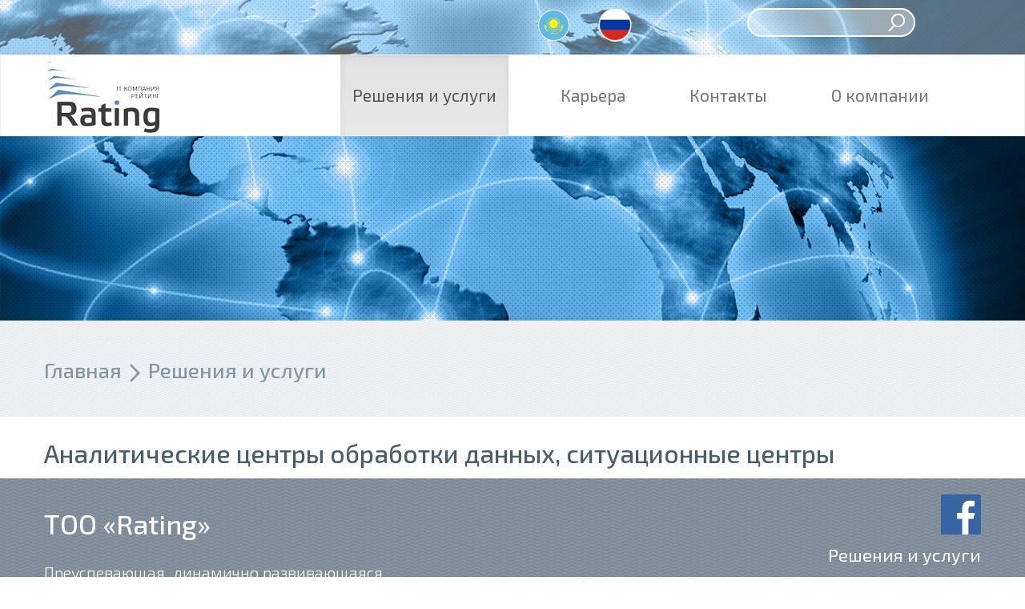

--- FILE ---
content_type: text/html; charset=UTF-8
request_url: https://rating.kz/ru/resheniya-i-uslugi/resheniya-dlya-gosudarstvennogo-sektora/analiticheskie-czentryi-obrabotki-dannyix,-situaczionnyie-czentryi.html
body_size: 2606
content:
<!DOCTYPE html>
<html lang="en">
  <head>
    <!--common page temlate-->
    <base href="https://rating.kz/ru/" />
    <meta http-equiv="Content-type" content="text/html; charset=utf-8" />
    <meta http-equiv="X-UA-Compatible" content="IE=Edge" />
    <meta name="viewport" content="width=device-width, initial-scale=1.0" />
    <title>Аналитические центры обработки данных, ситуационные центры | ИТ-Компания Рейтинг</title>


    <!-- Bootstrap core CSS -->
    <link href="/assets/theme-blue/css/bootstrap.min.css" rel="stylesheet" />
    <link href="/assets/theme-blue/css/bootstrap-theme.min.css" rel="stylesheet" />
    <link href="/assets/theme-blue/css/animation.css" rel="stylesheet" />
    <link href="/assets/theme-blue/css/styles.css" rel="stylesheet" />
    <link href="/assets/theme-blue/css/utilit.css" rel="stylesheet" />
    <link href="/assets/theme-blue/css/slick.css" rel="stylesheet" />
    <link href="/assets/theme-blue/css/slick-theme.css" rel="stylesheet" />
    <!--<link href='https://fonts.googleapis.com/css?family=Exo+2:400,300,700&subset=latin,cyrillic' rel='stylesheet' type='text/css'>-->
    <!-- HTML5 shim and Respond.js for IE8 support of HTML5 elements and media queries -->
    <!--[if lt IE 9]>
      <script src="https://oss.maxcdn.com/html5shiv/3.7.2/html5shiv.min.js"></script>
      <script src="https://oss.maxcdn.com/respond/1.4.2/respond.min.js"></script>
    <![endif]-->
    <script src="/assets/theme-dark/js/jquery-2.1.4.min.js"></script>
    <script src="/assets/theme-dark/js/jquery.carouFredSel.6.2.1/jquery.carouFredSel-6.2.1.js"></script>
    

    <script type="text/javascript">
        var DOMReady = function(a,b,c){b=document,c='addEventListener';b[c]?b[c]('DOMContentLoaded',a):window.attachEvent('onload',a)}
    </script>
  </head>
    <body>  
    
        <div class="header">
    <div class="head-white-bkg padding-top-10 padding-bottom-10">
        <div class="container">
            <div class="row">
                <div class="col-sm-6 col-md-3 col-md-offset-6">
                    <a class="lang-switcher la-kz" href="https://rating.kz/kz/resheniya-i-uslugi/resheniya-dlya-gosudarstvennogo-sektora/analiticheskie-czentryi-obrabotki-dannyix,-situaczionnyie-czentryi.html">
   <!-- Қаз-->
</a>
<a class="lang-switcher la-ru active" href="https://rating.kz/ru/resheniya-i-uslugi/resheniya-dlya-gosudarstvennogo-sektora/analiticheskie-czentryi-obrabotki-dannyix,-situaczionnyie-czentryi.html">
   <!-- Рус-->
</a>
                </div>
                <div class="col-sm-6 col-md-3">
                    <form class="quick-search" action="poisk.html" method="get">
    <input type="hidden" name="id" value="95" />
    <input type="text" name="search" id="search" value="" />
    <button type="submit" class="bnt-submit" title="sisea.search">
        <i class="icn search"></i>
    </button>
</form>
                </div>
            </div>
            <div class="clear-both"></div>
        </div>
    </div>
    
    <nav class="navbar navbar-default">
      <div class="container">
        <div class="navbar-header">
          <button type="button" class="navbar-toggle collapsed" data-toggle="collapse" data-target="#bs-example-navbar-collapse-1" aria-expanded="false">
            <span class="sr-only">Toggle navigation</span>
            <span class="icon-bar"></span>
            <span class="icon-bar"></span>
            <span class="icon-bar"></span>
          </button>
          <a class="navbar-brand" href="/ru/">
                <img alt="Brand" src="/assets/theme-blue/images/index/logo.jpg" />
          </a>
        </div>
        <!-- Collect the nav links, forms, and other content for toggling -->
        <div class="collapse navbar-collapse" id="bs-example-navbar-collapse-1">
          <ul class="nav navbar-nav navbar-right"><li class="first active"><a href="resheniya-i-uslugi/" >Решения и услуги</a></li><li><a href="karera/" >Карьера</a></li><li><a href="kontaktyi.html" >Контакты</a></li><li class="last"><a href="o-kompanii/" >О компании</a></li></ul>
        </div><!-- /.navbar-collapse -->
      </div><!-- /.container-fluid -->
    </nav>  
    <img class="index-header-hidden-image" src="/assets/theme-blue/images/index/header-main-image.jpg" />
</div>
            
            <div class="bread-crumbs">
	<div class="container">
		<h4><a href="/ru/">Главная</a><img src="/assets/theme-blue/images/transition/arrow-right.png"><a href="resheniya-i-uslugi/">Решения и услуги</a></h4>
	</div>
</div>
            
            <div class="container">
            	<h3 class="transition-title">Аналитические центры обработки данных, ситуационные центры</h3>
            </div>
            
            
            
        
        
        <div class="footer">
    <div class="container">
        
        <div class="row">
            <div class="col-md-5">
                <h3>ТОО «Rating»</h3>
                <p class="footer-text">
                    Преуспевающая, динамично развивающаяся компания,
                    основанная в 1994 году. Сегодня IT-компания Рейтинг
                    является лидером индустрии информационных технологий в Восточном
                    Казахстане.
                </p>
                <p class="padding-top-5">
    			    <div class="infrm-yandex-metrika">
    <!-- Yandex.Metrika informer -->
<a href="https://metrika.yandex.ru/stat/?id=31513483&amp;from=informer"
target="_blank" rel="nofollow"><img src="https://mc.yandex.ru/informer/31513483/3_0_FFFFFFFF_EFEFEFFF_0_pageviews"
style="width:88px; height:31px; border:0;" alt="Яндекс.Метрика" title="Яндекс.Метрика: данные за сегодня (просмотры, визиты и уникальные посетители)" onclick="try{Ya.Metrika.informer({i:this,id:31513483,lang:'ru'});return false}catch(e){}" /></a>
<!-- /Yandex.Metrika informer -->

<!-- Yandex.Metrika counter -->
<script type="text/javascript">
    (function (d, w, c) {
        (w[c] = w[c] || []).push(function() {
            try {
                w.yaCounter31513483 = new Ya.Metrika({
                    id:31513483,
                    clickmap:true,
                    trackLinks:true,
                    accurateTrackBounce:true
                });
            } catch(e) { }
        });

        var n = d.getElementsByTagName("script")[0],
            s = d.createElement("script"),
            f = function () { n.parentNode.insertBefore(s, n); };
        s.type = "text/javascript";
        s.async = true;
        s.src = "https://mc.yandex.ru/metrika/watch.js";

        if (w.opera == "[object Opera]") {
            d.addEventListener("DOMContentLoaded", f, false);
        } else { f(); }
    })(document, window, "yandex_metrika_callbacks");
</script>
<noscript><div><img src="https://mc.yandex.ru/watch/31513483" style="position:absolute; left:-9999px;" alt="" /></div></noscript>
<!-- /Yandex.Metrika counter -->
</div>
    			</p>
            </div>
            <div class="col-md-7 text-align-right">

                <div class="about-social-network">
                    <!--<img src="/assets/theme-blue/images/about/infa.png" />-->
                    <a href="https://www.facebook.com/toorating?ref=br_rs&pnref=about.overview" target="_blank">
                    <img src="/assets/theme-blue/images/index/facebook.png" />
                    </a>
                    <!-- <img src="/assets/theme-blue/images/about/tweet.png" /> -->
                    
                </div>
                <div class="clear-both"></div>
                <ul class="footer-list"><li class="first active"><a href="resheniya-i-uslugi/" >Решения и услуги</a></li><li><a href="karera/" >Карьера</a></li><li><a href="kontaktyi.html" >Контакты</a></li><li class="last"><a href="o-kompanii/" >О компании</a></li></ul>
            </div>
        </div>
        
        

    </div>
</div>

<script src="/assets/theme-blue/js/jquery-2.1.4.min.js" type="text/javascript" ></script>
<script src="/assets/theme-blue/js/bootstrap.min.js" type="text/javascript" ></script>
<script src="/assets/theme-blue/js/slick.min.js" type="text/javascript" ></script>
<script src="/assets/theme-blue/js/content.js" type="text/javascript" ></script>
<link rel="stylesheet" href="/assets/components/Bootstrap-Image-Gallery-3.1.1/css/blueimp-gallery.css" />
<script src="/assets/components/Bootstrap-Image-Gallery-3.1.1/js/jquery.blueimp-gallery.min.js"></script>
    </body>
</html>

--- FILE ---
content_type: text/css
request_url: https://rating.kz/assets/theme-blue/css/animation.css
body_size: 404
content:
@-webkit-keyframes circle-move {
  0%   { top: 108px;    left: 97px;   }
  8%   { top: 108px;    left: 294px;  }
  16%  { top: 108px;    left: 489px;  }
  24%  { top: 108px;    left: 696px;  }    
  32%  { top: 108px;    left: 897px;  }    
  40%  { top: 108px;    left: 1059px; }    
  48%  { top: 248px;    left: 1059px; }    
  56%  { top: 248px;    left: 5px;    }    
  64%  { top: 445px;    left: 5px;    }    
  72%  { top: 449px;    left: 139px;  }    
  80%  { top: 449px;    left: 366px;  }
  88%  { top: 449px;    left: 617px;  }
  100% { top: 449px;    left: 841px;  }  
}

@-moz-keyframes circle-move {
  0%   { top: 108px;    left: 97px;   }
  8%   { top: 108px;    left: 294px;  }
  16%  { top: 108px;    left: 489px;  }
  24%  { top: 108px;    left: 696px;  }    
  32%  { top: 108px;    left: 897px;  }    
  40%  { top: 108px;    left: 1059px; }    
  48%  { top: 248px;    left: 1059px; }    
  56%  { top: 248px;    left: 5px;    }    
  64%  { top: 445px;    left: 5px;    }    
  72%  { top: 449px;    left: 139px;  }    
  80%  { top: 449px;    left: 366px;  }
  88%  { top: 449px;    left: 617px;  }
  100% { top: 449px;    left: 841px;  }  
}

@-o-keyframes circle-move {
  0%   { top: 108px;    left: 97px;   }
  8%   { top: 108px;    left: 294px;  }
  16%  { top: 108px;    left: 489px;  }
  24%  { top: 108px;    left: 696px;  }    
  32%  { top: 108px;    left: 897px;  }    
  40%  { top: 108px;    left: 1059px; }    
  48%  { top: 248px;    left: 1059px; }    
  56%  { top: 248px;    left: 5px;    }    
  64%  { top: 445px;    left: 5px;    }    
  72%  { top: 449px;    left: 139px;  }    
  80%  { top: 449px;    left: 366px;  }
  88%  { top: 449px;    left: 617px;  }
  100% { top: 449px;    left: 841px;  }  
}
@keyframes circle-move {
  0%   { top: 108px;    left: 97px;   }
  8%   { top: 108px;    left: 294px;  }
  16%  { top: 108px;    left: 489px;  }
  24%  { top: 108px;    left: 696px;  }    
  32%  { top: 108px;    left: 897px;  }    
  40%  { top: 108px;    left: 1059px; }    
  48%  { top: 248px;    left: 1059px; }    
  56%  { top: 248px;    left: 5px;    }    
  64%  { top: 445px;    left: 5px;    }    
  72%  { top: 449px;    left: 139px;  }    
  80%  { top: 449px;    left: 366px;  }
  88%  { top: 449px;    left: 617px;  }
  100% { top: 449px;    left: 841px;  }  
}
    

/* Stedent animation */

@-webkit-keyframes student {
  0%   { opacity: 0;  }
  100% { opacity: 1;  }    
}

@-moz-keyframes student{
  0%   { opacity: 0;  }
  100% { opacity: 1;  }    
}

@-o-keyframes student {
  0%   { opacity: 0;  }
  100% { opacity: 1;  }    
}
@keyframes student {
  0%   { opacity: 0;  }
  100% { opacity: 1;  }    
}

/* Antenna animation */

@-webkit-keyframes antenna {
  0%,50%,100%    {
        -moz-transform: rotate(0deg);
    -ms-transform: rotate(0deg);
    -o-transform: rotate(0deg);
    -webkit-transform: rotate(0deg);
    transform: rotate(0deg); 
                                    }
    
   25% {
        -moz-transform: rotate(25deg);
    -ms-transform: rotate(25deg);
    -o-transform: rotate(25deg);
    -webkit-transform: rotate(25deg);
    transform: rotate(25deg); 
                                    }
   75%  {
    -moz-transform: rotate(-25deg);
    -ms-transform: rotate(-25deg);
    -o-transform: rotate(-25deg);
    -webkit-transform: rotate(-25deg);
    transform: rotate(-25deg); 
                                    }
}

@-moz-keyframes antenna {
  0%,50%,100%    {
        -moz-transform: rotate(0deg);
    -ms-transform: rotate(0deg);
    -o-transform: rotate(0deg);
    -webkit-transform: rotate(0deg);
    transform: rotate(0deg); 
                                    }
    
   25% {
        -moz-transform: rotate(25deg);
    -ms-transform: rotate(25deg);
    -o-transform: rotate(25deg);
    -webkit-transform: rotate(25deg);
    transform: rotate(25deg); 
                                    }
   75%  {
    -moz-transform: rotate(-25deg);
    -ms-transform: rotate(-25deg);
    -o-transform: rotate(-25deg);
    -webkit-transform: rotate(-25deg);
    transform: rotate(-25deg); 
                                    }
}

@-o-keyframes antenna {
  0%,50%,100%    {
        -moz-transform: rotate(0deg);
    -ms-transform: rotate(0deg);
    -o-transform: rotate(0deg);
    -webkit-transform: rotate(0deg);
    transform: rotate(0deg); 
                                    }
    
   25% {
        -moz-transform: rotate(25deg);
    -ms-transform: rotate(25deg);
    -o-transform: rotate(25deg);
    -webkit-transform: rotate(25deg);
    transform: rotate(25deg); 
                                    }
   75%  {
    -moz-transform: rotate(-25deg);
    -ms-transform: rotate(-25deg);
    -o-transform: rotate(-25deg);
    -webkit-transform: rotate(-25deg);
    transform: rotate(-25deg); 
                                    }
}
@keyframes antenna {
   0% {
        -moz-transform: rotate(25deg);
    -ms-transform: rotate(25deg);
    -o-transform: rotate(25deg);
    -webkit-transform: rotate(25deg);
    transform: rotate(25deg); 
                                    }
   100%  {
    -moz-transform: rotate(-25deg);
    -ms-transform: rotate(-25deg);
    -o-transform: rotate(-25deg);
    -webkit-transform: rotate(-25deg);
    transform: rotate(-25deg); 
                                    }
}

--- FILE ---
content_type: text/css
request_url: https://rating.kz/assets/theme-blue/css/styles.css
body_size: 6675
content:
@import url(https://fonts.googleapis.com/css?family=Exo+2:400,300,500,700&subset=latin,cyrillic);

@media (max-width: 479px) and (max-width: 991px) { 
    ul.nav.navbar-nav li{ margin-right:0px; } 
    .content-text{
     text-align:left;   
     margin-left:-10px;
     padding:0px;
    }
    
    .content-text a{
     float:right;
     
    }

    .services-other-services .container h4{
        margin-left:0px;
    }
    
    .transition-left img{
        padding-left:30px;
    }
    
    .content-wrapper .vacancies-center-text h2{
        font-size:28px;
    }
    
    .content-wrapper .vacancies-center-text h4{
        font-size:25px;
    }
    
    .content-wrapper .vacancies-sendresume-container p{
        text-align:left;
    }
    
    #vacancies-list a{
        font-size:25px;
        line-height:25px;
    }
    
    .contacts-address .contacts-marker{
        float: left;
        margin: 15px;
        height: 70px;
    }
    
    .container .row .contacts-address p{
        font-size:20px;      
    }
    
}
@media (min-width: 992px) and (max-width: 1199px) {
    p{ font-size: 18px; }
    ul.nav.navbar-nav li{ margin-right:10px; }
  }
@media (min-width: 1200px) { 
    ul.nav.navbar-nav li{ margin-right:50px; }
}

.container{
    overflow:hidden;
}

html, body{
    height: 100%;
    overflow-x: hidden;
    font-family: "Exo 2","Helvetica Neue",Helvetica,Arial,sans-serif;
}

strong{
    color: #333;
}

p{
    font-weight: 300;
}

.image img{
    width:100%;
}
.container a{
    color: inherit;
}
.container a:hover{
    text-decoration: none;
    opacity: 0.8;
}
.container a:focus{
    text-decoration: none;
    opacity: 0.8;
}

.body{
    font-family: 'Exo 2', sans-serif;
}

.header{
/*  background:url("../images/index/header-main-image.jpg") no-repeat;*/
    background: url(../images/index/header-image1.png) no-repeat;
    background-size: cover;
    max-height:400px;
    /*background-size: 100%; */
}
.content-text{
/*    width: 550px;*/
    padding: 35px;
}

.content-text h2{
    margin-top: 0px;
}

.content-text p{
    font-size: 26px;
    line-height: 28px;
}


.navbar-brand{
    margin-top: -30px;
}

.navbar{
    font-size: 21px;
}

ul.nav.navbar-nav li ul.dropdown-menu li{
    font-size: 21px;
    margin-right: 0px;
}


.index-content-container{
    background-image: url("../images/index/index-content-grey-bkg.jpg");
}
.index-header-hidden-image{
    visibility:hidden;
    width: 100%;
    margin-top: -120px;
}

.left-white-block-top{
    height: 50%;
    border-radius: 0px 0px 20px 0px;
    background-color: white;
}

.left-white-block-bottom{
    height: 50%;
    border-radius: 0px 20px 0px 0px;
    background-color: white;
}

.right-white-block-top{
    height: 50%;
    border-radius: 0px 0px 0px 20px;
    background-color: white;
}

.right-white-block-bottom{
    height: 50%;
    border-radius: 20px 0px 0px 0px;
    background-color: white;
}

.height-350{
    height: 350px;
}

.text-align-right{
    text-align: right;
}

.button{
    border: 1px solid #485e69;
    padding: 10px 30px 10px 30px ;
    border-radius: 30px;
    font-weight: medium;
    font-size: 26px;
    color: #485e69;
}

a.button{
    text-decoration: none;
}

.right{
    float: right;
}
.left{
    float: left;
}
.content-image-1{
    float: right;
    height: 400px;
    width: 670px;
    background: url(../images/index/index-content-image-2.jpg) right no-repeat;
    position: relative;
    z-index: 99;
}
.font-size-24{
    font-size: 24px;
    line-height: 30px;
}
.content-white-bkg{
    background-color: #fff;
    height: 100%;
}


.content-bkg-1{
    background: url(../images/about/about-company-age.png);
    padding-top: 20px;
    padding-bottom: 20px;
}

.content-bkg-2{
    background: url(images/transition/transition-finished-projects.png);
    padding-top: 20px;
    padding-bottom: 20px;
}

.lamp{
    position: absolute;
    
    top: 146px;
    left: 318px;
    
    height: 105px;
    width: 64px;
    background: url(../images/index/animation/lamp.png) no-repeat;
}

.lamp-line{
    position: absolute;
    
    top:121px;
    left: 294px;
    
    height: 81px;
    width: 110px;
    background: url(../images/index/animation/lamp-line.png);
    
    -webkit-animation: student 1s infinite alternate;
    animation:         student 1s infinite alternate; 
}

.antenna1{
    position: absolute;
    
    top: 110px;
    right: 176px;
    
    z-index: 100;
    
    height: 30px;
    width: 50px;
    background: url(../images/index/animation/antenna.png);
}
.antenna2{
    position: absolute;
    
    top:48px;
    right: 145px;
    
    height: 110px;
    width: 110px;
    background: url(../images/index/animation/antenna2.png);
    
    
}
.antenna1:hover ~ .antenna2{
    -webkit-animation: antenna 2s infinite;
    animation:         antenna 2s infinite; 
}

.antenna2:hover{
    -webkit-animation: antenna 2s infinite;
    animation:         antenna 2s infinite; 
}

.antenna-line{
    position: absolute;
    top: 127px;
    right: 226px;
    
    height: 16px;
    width: 80px;
    background: url(../images/index/animation/antenna-line.png);
    
    -webkit-animation: student 2s infinite alternate;
    animation:         student 2s infinite alternate; 
}
.server{
    position: absolute;
    right:61px;
    top:149px;
    
    height: 99px;
    width: 62px;
    background: url(../images/index/animation/server.png);
}

.server-point-1{
    opacity: 0;
    
    position: absolute;
    right: 67px;
    top:155px;
    
    
    height: 7px;
    width: 7px;
    background: url(../images/index/animation/server-point.png);
}

.server-point-2{
    opacity: 0;
    
    position: absolute;
    right: 67px;
    top:175px;
    
    
    height: 7px;
    width: 7px;
    background: url(../images/index/animation/server-point.png);
}

.server-point-3{
    opacity: 0;
    
    position: absolute;
    right: 67px;
    top:196px;
    
    
    height: 7px;
    width: 7px;
    background: url(../images/index/animation/server-point.png);
}

.server-point-4{
    opacity: 0;
    
    position: absolute;
    right: 67px;
    top:216px;
    
    height: 7px;
    width: 7px;
    background: url(../images/index/animation/server-point.png);
}

.server:hover ~ .server-point-1{ 
    -webkit-animation: student 0.5s 0.3s infinite;
    animation:         student 0.5s 0.3s infinite; 
}
.server:hover ~ .server-point-2{ 
    -webkit-animation: student 0.8s 0.3s infinite;
    animation:         student 0.8s 0.3s infinite; 
}
.server:hover ~ .server-point-3{ 
    -webkit-animation: student 1.1s 0.3s infinite;
    animation:         student 1.1s 0.3s infinite; 
}

.server:hover ~ .server-point-4{ 
    -webkit-animation: student 1.4s 0.3s infinite;
    animation:         student 1.4s 0.3s infinite; 
}

.server-line{
    position: absolute;
    top: 239px;
    right: 125px;
    
    height: 7px;
    width: 181px;
    background: url(../images/index/animation/server-line.png);
    
    -webkit-animation: student 2s 0.5s infinite alternate;
    animation:         student 2s 0.5s infinite alternate; 
}

.computer{
    position: absolute;
    bottom:63px;
    right: 119px;
    
    width: 138px;
    height: 77px;
    background: url(../images/index/animation/computer.png);
}

.computer-logo{
    position: absolute;
    opacity: 0;
    top:9px;
    right: 15px;
    width: 70px;
    height: 46px;
    background:url(../images/index/animation/logo.jpg);
}

.computer:hover .computer-logo{
    -webkit-animation: student 2s 1 forwards;
    animation:         student 2s 1 forwards; 
}

.computer-line{
    position: absolute;
    bottom: 70px;
    right: 260px;
    
    width: 56px;
    height: 78px;
    background: url(../images/index/animation/computer-line.png);
    
    -webkit-animation: student 2s 1s infinite alternate;
    animation:         student 2s 1s infinite alternate; 
}

.mobile{
    position: absolute;
    bottom:63px;
    left: 151px;
    
    height: 78px;
    width: 69px;
    
    background: url(../images/index/animation/mobile.png);
}

.mobile-logo{
    opacity: 0;
    
    position: absolute;
    top:20px;
    left:5px;
    
    width: 41px;
    height: 33px;
    background:url(../images/index/animation/logo1.jpg);

}

.mobile-logo1{
    opacity: 0;
    
    position: absolute;
    top:39px;
    right:3px;
    
    width: 16px;
    height: 33px;
    background:url(../images/index/animation/logo1.jpg);

}

.mobile:hover .mobile-logo{
    -webkit-animation: student 2s 1 forwards;
    animation:         student 2s 1 forwards; 
}


.mobile-line{
    position: absolute;
    bottom: 84px;
    left: 222px;
    
    width: 127px;
    height: 66px;
    background: url(../images/index/animation/mobile-line.png);
    
    -webkit-animation: student 2s 1.5s infinite alternate;
    animation:         student 2s 1.5s infinite alternate; 
}


.camera{
    position: absolute;
    left: 93px;
    top:135px;
    
    width: 93px;
    height: 73px;
    background: url(../images/index/animation/camera1.png);
}

.camera-1{
    position: absolute;
    left: 0px;
    top:0px;
    
    width: 93px;
    height: 73px;
    background: url(../images/index/animation/camera2.png);
}

.camera:hover .camera-1{
    -webkit-animation: antenna 2s infinite;
    animation:         antenna 2s infinite;
}

.camera-line{
    position: absolute;
    bottom: 164px;
    left: 99px;
    
    width: 236px;
    height: 31px;
    background: url(../images/index/animation/camera-line.png);
    
    -webkit-animation: student 2s 2s infinite alternate;
    animation:         student 2s 2s infinite alternate; 
}

.montage{
    position: absolute;
    top: 50px;
    left: 177px;
    
    height: 72px;
    width: 74px;
    background: url(../images/index/animation/montage1.png);
}

.montage-1{
    position: absolute;
    top: 50px;
    left: 177px;
    
    height: 72px;
    width: 74px;
    background: url(../images/index/animation/montage2.png);
}

.montage:hover{
    -webkit-animation: antenna 2s infinite;
    animation:         antenna 2s infinite;
}
.montage-1:hover ~ .montage{
    -webkit-animation: antenna 2s infinite;
    animation:         antenna 2s infinite;
}

.montage-line{
    position: absolute;
    top: 113px;
    left: 250px;
    
    width: 91px;
    height: 32px;
    background: url(../images/index/animation/montage-line.png);
    
    -webkit-animation: student 2s 2.5s infinite alternate;
    animation:         student 2s 2.5s infinite alternate; 
}


.content-image-3{
     -webkit-transition: all 2s ease-in-out;
    height: 400px;
    width: 100%;
    background: url(../images/index/index-image-3.jpg) right no-repeat;
}

.content-image-3:hover {
        background: url(../images/index/index-image-31.jpg) right no-repeat;
}

.content-image-3 img{
    display: none;
}

.content-image-2{
    height: 400px;
    width: 100%;
    background: url(../images/index/index-image-2.jpg) left no-repeat;
    position: relative;
}

.student{
    
    position: absolute;
    top:132px;
    left: 67px;
    
    width: 113px;
    height: 132px;
    background: url(../images/index/animation/student.png);
    
    z-index: 100;

}

.student-arrow{

    position: absolute;
    top: 190px;
    left: 170px;
    
    width: 106px;
    height: 19px;
    background: url(../images/index/animation/student-arrow.png);
    
}

.student-worker{

    position: absolute;
    top:130px;
    left: 274px;
    
    width: 129px;
    height: 155px;
    
    background: url(../images/index/animation/worker.png);
    
}

.worker-arrow{

    position: absolute;
    top: 190px;
    left: 396px;
    
    width: 92px;
    height: 19px;
    background: url(../images/index/animation/worker-arrow.png);

}

.worker-certificate{
    
    position: absolute;
    top:146px;
    left:496px;
    
    height: 114px;
    width: 85px;
    background: url(../images/index/animation/certificate.png);
}

.content-image-2:hover .student{
    opacity: 0;
    -webkit-animation: student 2s 1 forwards;
   animation:         student 2s 1 forwards; 
}
.content-image-2:hover .student-arrow{
    opacity: 0;
    -webkit-animation: student 2s 0.5s 1 forwards;
    animation:         student 2s 0.5s 1 forwards; 
}
.content-image-2:hover .student-worker{
    opacity: 0;
    -webkit-animation: student 2s 1s 1 forwards;
    animation:         student 2s 1s 1 forwards; 
}
.content-image-2:hover .worker-arrow{
    opacity: 0;
    -webkit-animation: student 2s 1.5s 1 forwards;
    animation:         student 2s 1.5s 1 forwards; 
}
.content-image-2:hover .worker-certificate{
    opacity: 0;
    -webkit-animation: student 2s 2s 1 forwards;
    animation:         student 2s 2s 1 forwards; 
}

.left-white-bkg{
    width: 50%;
    background-color: white;
    float: left;
}

.right-grey-bkg{
    width: 50%;
    float: left;
}
.text-50{
    width: 50%;
}

.clear-both{
    clear: both;
}

.index-contacts-container{
    background-image: url("../images/index/index-content-grey-1-bkg.jpg");
}

.index-contacts-container p{
    font-size: 27px;
    margin-top: 20px;
    line-height: 34px;
    margin-bottom: 55px;
}

.index-blue-btn-pencil{
    margin-top: -5px;
    margin-right: 9px;
}

.center{
    text-align: center;
    padding-left:10px;
    padding-right:10px;
}

.footer{
    padding: 10px;
    background-image: url("../images/index/index-content-grey-2-bkg.jpg");
    color: white;
    padding-bottom:0px;
}

ul.footer-list{
    list-style-type: none;
    font-size: 22px;
}

ul.footer-list li{
    padding-bottom: 4px;
}

.footer-text{
    margin-right: 20px;
    margin-top: 30px;
    font-size: 20px;
    line-height: 25px;
}
.index-blue-text{
    color: #2394d0;
    font-size: 28px;
}

.index-blue-button-1{
    background-color: #2394d0;
    padding: 18px;
    margin: 30px;
    color: white;
    font-size: 28px;
    line-height: 25px;
    border-radius: 30px;
    width: 310px;
    margin-left: auto;
    margin-right: auto;
}

a.index-blue-button{
    background-color: #2394d0;
    padding: 15px;
    margin: 30px;
    color: white;
    font-size: 28px;
    line-height: 25px;
    border-radius: 30px;
    width: 310px;
    margin-left: auto;
    margin-right: auto;
    display: block;
}

.index-blue-button{
    background-color: #2394d0;
    padding: 15px;
    margin: 30px;
    color: white;
    font-size: 28px;
    line-height: 25px;
    border-radius: 30px;
    width: 310px;
    margin-left: auto;
    margin-right: auto;
    display: block;
}




/*vacancies*/

.vacancies-header-text{
    text-align: center;
    background: url("../images/vacancies/vacancies-1-bkg.jpg");
    padding: 35px;
    color: #485e69;
    text-shadow: 0px 0px 0.5px rgba(255, 255, 255, 1);
}

.vacancies-header-text h2{
    margin: 0px;
}   



.vacancies-center-text h4{
    font-weight: 300;
    font-size: 27px;
    line-height: 30px;
    margin-top: 33px;
}

.vacancies-center-text h2{
    margin-top: 38px;
    font-size: 40px;
}

.vacancies-menu-item{
    background: url("../images/vacancies/vacancies-menu-list-bkg.jpg");
    color: #485e69;
    text-shadow: 0px 0px 2px rgba(255, 255, 255, 1);
    padding-top: 15px;
    padding-left: 30px;
    padding-bottom: 20px;
    margin: 4px;
    font-size: 32px;
}

.vacancies-menu-item.active{
    background: url("../images/vacancies/vacancies-menu-active-bkg.jpg");
}

ul#vacancies-list{
    list-style-type: none;
    margin: 0px;
    padding: 0px;
}

ul#vacancies-list li{
    background: url("../images/vacancies/vacancies-menu-list-bkg.jpg");
    color: #485e69;
    text-shadow: 0px 0px 2px rgba(255, 255, 255, 1);
    padding-top: 15px;
    padding-left: 30px;
    padding-bottom: 20px;
    margin: 4px;
    font-size: 32px;
}

ul#vacancies-list li.active{
    background: url("../images/vacancies/vacancies-menu-active-bkg.jpg");
    color:#000;
}


.vacancies-blue-point{
    float: left;
    display: block;
    margin-top: -3px;
    margin-right: 10px;
    margin-bottom: 20px;
}

.vacancies-munu-content{
    background: url("../images/vacancies/vacancies-menu-content-bkg.jpg");
    margin:4px;
    margin-left: 1px;
    padding: 10px;
    padding-left: 30px;
}

.vacancies-munu-content h4{
    color: black;
}
.vacancies-munu-content ul{
    color: black;
    margin: 0px;
    padding: 0px;
    padding-left: 25px;
    font-weight: 300;
    font-size: 21px;
    line-height: 26px;
}

.vacancies-munu-content ul li{
    margin-bottom: 20px;
}

.vacancies-munu-content ul li {
  list-style: none;
}
.vacancies-munu-content ul li:before {
  /* For a round bullet */
  content: '\2022';
  /* For a square bullet */
  /*content:'\25A0';*/
  display: block;
  position: relative;
  max-width: 0;
  max-height: 0;
  left: -25px;
  top: -4px;
  color: #75aecd;
  font-size: 35px;
}


#vacancies-info {
    background: url("../images/vacancies/vacancies-menu-content-bkg.jpg");
    margin-top:4px;
   
    padding: 10px;
    padding-left: 30px;
}

#vacancies-info h3{
    color: black;
    font-size: 25px;
    color: black;
}

#vacancies-info p{
    font-weight: 300;
    font-size: 21px;
    line-height: 26px;
    color: black;
    margin-left: 25px;
}

#vacancies-info p:before {
  /* For a round bullet */
  content: '\2022';
  /* For a square bullet */
  /*content:'\25A0';*/
  display: block;
  position: relative;
  max-width: 0;
  max-height: 0;
  left: -25px;
  top: -4px;
  color: #75aecd;
  font-size: 35px;
}

#vacancies-info ul{
    color: black;
    margin: 0px;
    padding: 0px;
    padding-left: 25px;
    font-weight: 300;
    font-size: 21px;
    line-height: 26px;
}

#vacancies-info ul li{
    margin-bottom: 20px;
}

#vacancies-info ul li {
  list-style: none;
}
#vacancies-info ul li:before {
  /* For a round bullet */
  content: '\2022';
  /* For a square bullet */
  /*content:'\25A0';*/
  display: block;
  position: relative;
  max-width: 0;
  max-height: 0;
  left: -25px;
  top: -4px;
  color: #75aecd;
  font-size: 35px;
}

.vacancies-sendresume-container{
    background: url("../images/vacancies/vacancies-send-resume-bkg.jpg");
    font-size: 22px;
}

.vacancies-sendresume-container p{
    text-align: justify;
    color: black;
    font-weight: normal;
    font-size: 25px;
}

.blue-text{
    color: #2394d0;
    font-weight: 700;
}

.text-align-center{
    text-align: center;
}

button.contacts-blue-button{
    background-color: #2394d0;
    padding: 8px 10px 12px 10px;
    margin-top: 20px;
    color: white;
    border:none;
    width: 100%;
    border-radius: 30px;    
}

.contacts-send-message input{
    border:1px solid #2394d0;
    color: #2394d0;
}


.contacts-send-message textarea{
    border:1px solid #2394d0;
    color: #2394d0;
}
.contacts-fi-error{
    position: absolute;
    color: red;
    top:5px;
    right: 6px;
    font-size: 14px;
}

.solutions-fi-error{
    position: absolute;
    color: red;
    top:20px;
    right: 40px;
    font-size: 14px;
}

.contacts-send-message textarea::-webkit-input-placeholder {color:#2394d0;}
.contacts-send-message textarea::-moz-placeholder          {color:#2394d0;}/* Firefox 19+ */
.contacts-send-message textarea:-moz-placeholder           {color:#2394d0;}/* Firefox 18- */
.contacts-send-message textarea:-ms-input-placeholder      {color:#2394d0;}

.contacts-send-message input::-webkit-input-placeholder {color:#2394d0;}
.contacts-send-message input::-moz-placeholder          {color:#2394d0;}/* Firefox 19+ */
.contacts-send-message input:-moz-placeholder           {color:#2394d0;}/* Firefox 18- */
.contacts-send-message input:-ms-input-placeholder      {color:#2394d0;}

.contacts-map img{
    width: 100%;
}
.contacts-form{
    background: url(../images/services/form-bkg.png);
    padding-bottom: 38px;
/*    background-repeat: no-repeat;*/
/*    background-size: 100% auto;*/
/*    height: 461px;*/
}

.contacts-marker{
    float: left;
    margin: 15px;
    height:70px;
}
.contacts-address p{
    color: black;
    font-size: 25px;
}

.about-infografic{
/*margin-bottom: 50px;*/
}
.about-infografic img{
    width: 100%;
}

.about-our-company-age{
/*    background: url(../images/about/our-company-age.png);*/
    background: url(../images/about/about-company-age.png);
    margin-top:80px;
    padding-bottom: 60px;
}

.about-our-company-age h2{
    font-size:40px;
    margin-top: 35px;
}

.about-our-company-age h4{
    margin-top: -10px;
    line-height: 29px;
    font-size: 26px;
    font-weight: 500;
}

.about-our-company-age h4 b{
    font-size: 40px;
    font-weight: 500;
}

.about-company-age-image-1{
    margin-top: 125px;
    margin-bottom: 40px;
}

.about-company-age-image-2{
    margin-top: 60px;
    margin-bottom: 43px;
}

.about-company-age-image-3{
    margin-top: 122px;
    margin-bottom: 37px;
}

.about-our-company-age p{
    font-size: 21px;
    line-height: 25px;
    margin-top: -3px;
    padding-left: 45px;
    padding-right: 45px;
}

.about-activities{
    padding-top: 7px;
    padding-bottom: 50px;
}
.about-activities h2{
font-size: 40px;
}

.about-activities-arrow{
    margin-top: -32px;
    
}

.about-activities .main-image{
    width:100%;
}

.about-our-clients{
    background: url(../images/about/about-company-age.png);
    padding-bottom: 63px;
}

.about-our-clients h2{
    font-size: 40px;
    margin-top: 33px;
}

.about-our-clients h4{
    margin-top: 40px;
    font-size: 28px;
}

.about-our-partners h2{
    font-size: 40px;
}


.about-our-partners h4{
    font-size: 28px;
}

.about-out-partners-images{
    margin-top: 75px;
}

.about-out-partners-images-img2{
    margin-left: 20px;
}

.about-out-partners-images-img3{
    margin-left: 20px;
}


.about-out-partners-images-img4{
    margin-left: 20px;
}

.about-out-partners-images-img5{
    width: 350px;
}

.about-out-partners-images-img6{
    margin-left: 30px;
}

.about-out-partners-images-img7{
    width:300px;
    margin-left: 30px;
}

.about-out-partners-images-img9{
    margin-left: 57px;
}

.about-out-partners-images-img10{
    margin-left: 64px;
}

.about-out-partners-images-img11{
    margin-left: 59px;
}
.about-out-partners-images-img12{
    margin-top:20px;
    width:150px;
    padding-right:10px;
}
.about-out-partners-images-img12 img{
    width: 100%;
}
.about-blue-button{
    margin: auto;
    background-color: #2394d0;
    padding: 8px 20px 12px 20px;
    margin-top: 20px;
    color: white;
    width: 420px;
    font-size: 27px;
    border-radius: 30px;    
}
a.about-blue-button{
    margin: auto;
    background-color: #2394d0;
    padding: 8px 20px 12px 20px;
    margin-top: 20px;
    color: white;
    width: 420px;
    font-size: 27px;
    border-radius: 30px;    
}
.about-social-network{
    margin-top: 10px;
    margin-bottom: 10px;
    float: right;
}

.about-social-network img{
    margin-left: 30px;
}

.bread-crumbs{
    height: 120px;
    background: url(../images/transition/bread-crumbs-bkg.png);
}

.bread-crumbs h4{
    margin: 0px;
    color: #8496a0;
    font-size: 26px;
    padding-top: 48px;
}

.bread-crumbs img{
    margin-left: 10px;
    margin-right: 10px;
}

.transition-title{
    font-size: 32px;
}

ul.transition-list{
    color: black;
    margin: 0px;
    padding: 0px;
    padding-left: 25px;
    font-weight: 300;
    font-size:19px;
    line-height: 26px;
}

ul.transition-list li{
    margin-bottom: 20px;
}

ul.transition-list li {
    list-style: none;
    font-family: 'Exo 2', sans-serif;
}

ul.transition-list li:before {
  content: '\2022';
  display: block;
  position: relative;
  max-width: 0;
  max-height: 0;
  left: -25px;
  top: -4px;
  color: #75aecd;
  font-size: 35px;
}

.transition-left{
    width:100%;
    background: url(../images/transition/transition-left-bkg.png);
    padding-top: 15px;
    padding-bottom: 15px;
    position: relative;
    z-index: 100;
}
.transition-left img{
    float: left;
}

.transition-left span{
    float: left;
    font-size: 24px;
    margin-left: 24px;
    margin-top: 8px;
}

.transition-right{
    width:100%;
    background: url(../images/transition/transition-right-bkg.png);
    padding-top: 15px;
    padding-bottom: 15px;
    position: relative;
    z-index: 102;
}

.transition-right img{
    float: left;
    margin-left: 30px;
}

.transition-right span{
    float: left;
    font-size: 24px;
    margin-left: 24px;
    margin-top: 8px;
}

.transiton-left-absolute-bkg{
    background: url(../images/transition/transition-left-bkg.png);
    height: 86px;
    width: 100%;
    position: absolute;
    z-index: 99;
    margin-top: -85px;
    left: 0;
}

.transiton-right-absolute-bkg{
    background: url(../images/transition/transition-right-bkg.png);
    height: 86px;
    width: 100%;
    position: absolute;
    z-index: 101;
    margin-top: -85px;
    right: 0;
}
.transition-right-text-arrow{
    position: relative;
    z-index: 110;
}



.transiion-left-text{
    padding-top:10px;
}

.transiion-left-text p{
    font-size:19px;
    line-height: 23px;
    text-align: left;
    color: #000000;
    margin-right: 60px;
    margin-bottom: 20px;
}

.transiion-left-text h5{
    color:#000000;
}

.transiion-left-text ul{

    color: black;
    margin: 0px;
    padding: 0px;
    padding-left: 25px;
    font-weight: 300;
    font-size:19px;
    line-height: 26px;
}

.transiion-left-text ul li {
    list-style: none;
    font-family: 'Exo 2', sans-serif;
    margin-bottom: 20px;
    margin-right: 60px;
}

.transiion-left-text ul li:before {
  content: '\2022';
  display: block;
  position: relative;
  max-width: 0;
  max-height: 0;
  left: -25px;
  top: -4px;
  color: #75aecd;
  font-size: 35px;
}

.transiion-left-text h3{
    color: black;
    font-size: 25px;
}

.transiion-right-text {
    padding-top:10px;
    position: relative;
    z-index: 101;
}


.transiion-right-text ul{

    color: black;
    margin: 0px;
    padding: 0px;
    padding-left: 25px;
    font-weight: 300;
    font-size:19px;
    line-height: 26px;
    margin-left: 35px;
}

.transiion-right-text ul li {
    list-style: none;
    font-family: 'Exo 2', sans-serif;
    margin-bottom: 20px;
    margin-right: 60px;
}

.transiion-right-text ul li:before {
  content: '\2022';
  display: block;
  position: relative;
  max-width: 0;
  max-height: 0;
  left: -25px;
  top: -4px;
  color: #75aecd;
  font-size: 35px;
}

.transiion-right-bkg{
    position: absolute;
    top:200px;
    z-index: 100;
    width: 100%;
    height: 1132px;
    margin-top: -1130px;
    background: url(images/transition/transition-right-text.png);
}

.transiion-right-text p{
    margin-left: 35px;
    font-size:19px;
    line-height: 23px;
    text-align: left;
    color: #000000;
    margin-right: 30px;
    margin-bottom: 20px;
}

.transiion-right-text h3{
    margin-left: 35px;
    color: #000000;
    font-size: 25px;
}


.transition-finished-projects{
    background: url(images/transition/transition-finished-projects.png);
    padding-bottom: 50px;
    position: relative;
    z-index: 101;
}

.transition-finished-projects h4{
    margin-top: 38px;
    margin-left: 36px;
    color: #333;
}

.transition-finished-projects h3{
    margin-top: 38px;
    margin-left: 36px;
    color: #333;
    font-size: 25px;
}

.transition-finished-projects p{
    margin-left: 28px;
    margin-top: 19px;
    font-size: 19px;
    line-height: 25px;
    color: black;
}

/*.transition-finished-projects ul{
    list-style-type: none;
    margin: 0px;
    margin-top: 20px;
    margin-left: 35px;
    padding: 0px;
    font-weight: 300;
    color:black;
    font-size: 19px;
    line-height: 23px;
}
*/

.transition-finished-projects ul{

    color: black;
    margin: 0px;
    padding: 0px;
    padding-left: 25px;
    font-weight: 300;
    font-size:19px;
    line-height: 26px;
    margin-left: 35px;
}

.transition-finished-projects ul li {
    list-style: none;
    font-family: 'Exo 2', sans-serif;
    margin-bottom: 20px;
    margin-right: 60px;
}

.transition-finished-projects ul li:before {
  content: '\2022';
  display: block;
  position: relative;
  max-width: 0;
  max-height: 0;
  left: -25px;
  top: -4px;
  color: #75aecd;
  font-size: 35px;
}


.slider{
    margin-top: 30px;
}
.slider img{
    height: 264px;
}


.services-left{
    width:100%;
    background: url(../images/services/servise-left-header-bkg.png);
    padding-top: 27px;
    padding-bottom: 35px;
    position: relative;
    z-index: 100;
}
.services-left img{
    float: left;
    margin-left: 32px;
    margin-top: 8px;
}

.services-left span{
    float: left;
    font-size: 32px;
    line-height: 38px;
    margin-left: 35px;
    margin-top: 12px;
    width: 250px;
}

.services-left button{
    background:none;
}

.services-left{
    width:100%;
}

.services-left-absolute-bkg{
    background: url(../images/services/servise-left-header-bkg.png);

    height: 165px;
    width: 100%;
    position: absolute;
    z-index: 99;
    margin-top: -165px;
    right: 0;
}


.services-header-text{
    text-align: center;
    background:url(../images/services/services-header-text-bkg.png);
    padding: 35px;
    padding-bottom: 43px;
    color: #485e69;
    text-shadow: 0px 0px 0.5px rgba(255, 255, 255, 1);
}

.services-header-text h2{
    margin: 0px;
}

.services-right{
    width:100%;
    background:url(../images/services/services-herader-right-bkg.png);
    padding-top: 15px;
    padding-bottom: 15px;
    position: relative;
    z-index: 100;
}

.services-right img{
    float: left;
    margin-top: 6px;
    margin-left: 50px;
}

.services-right span{
    float: left;
    font-size: 32px;
    line-height: 38px;
    margin-left: 40px;
    margin-top: 10px;
    width: 300px;
}
.services-right button{
    background:none;
}
.services-right{
    width:100%;
}

.services-right-absolute-bkg{
    background:url(../images/services/services-herader-right-bkg.png);
    height: 165px;
    width: 100%;
    position: absolute;
    z-index: 99;
    margin-top: -165px;
    right: 0;
}

.services-left-text ul{
    padding: 0px;

    margin-top: 46px;
    margin-left: 40px;
    margin-bottom: 40px;
    margin-right: 40px;

    list-style:url(../images/services/list-style-point.png);

    color: #333;
    font-size: 23px;
    line-height: 26px;

    font-weight: 400;
}

.services-left-text ul li{
    padding-left: 13px;
    padding-bottom: 14px;
    padding-top: 11px;
}
.services-left-text img{
}

.services-right-text ul{
    padding: 0px;
    
    margin-top: 36px;
    margin-left:60px;
    margin-right: 50px;
    margin-bottom: 40px;

    list-style:url(../images/services/list-style-point.png);

    color: #333;
    font-size: 23px;
    line-height: 26px;
    font-weight: 400;
    
    position: relative;
    z-index: 100;
}

.services-right-text ul li{
    padding-left: 13px;
    padding-bottom: 14px;
    padding-top: 11px;
}

.services-other-services{
    padding-top: 35px;
    padding-bottom:  80px;
        
    background: url(../images/services/other-services-bkg.png);
}

.services-other-services .container h4{
    font-size: 26px;
    color: #2394d0;
    margin-bottom: 40px;
    margin-left: 20px;
    font-weight: 500;
}

.services-other-services .container p{
    color: #485e69;
    font-size: 27px;
    margin-left: 20px;
    line-height: 33px;
}

.services-email-input{
    border: 2px solid #218dc6;
    border-radius: 30px;
    background: none;
    color: #2394d0;
    margin-top: 45px;
    margin-left: 63px;
    width: 288px;
    
    padding-top: 10px;
    padding-bottom: 12px;
    padding-left: 75px;
    
    font-size: 26.67px;
    line-height: 28px;
}

.services-email-input-mobile{
    border: 2px solid #218dc6;
    border-radius: 30px;
    background: none;
    color: #2394d0;
    /* margin-top: 45px; */
    margin-left: 15px;
    width: 288px;
    
    padding-top: 10px;
    padding-bottom: 12px;
    padding-left: 75px;
    
    font-size: 26.67px;
    line-height: 28px;
}

.services-email-input::-webkit-input-placeholder {color:#2394d0;}
.services-email-input::-moz-placeholder          {color:#2394d0;}/* Firefox 19+ */
.services-email-input:-moz-placeholder           {color:#2394d0;}/* Firefox 18- */
.services-email-input:-ms-input-placeholder      {color:#2394d0;}


.services-email-input-mobile::-webkit-input-placeholder {color:#2394d0;}
.services-email-input-mobile::-moz-placeholder          {color:#2394d0;}/* Firefox 19+ */
.services-email-input-mobile:-moz-placeholder           {color:#2394d0;}/* Firefox 18- */
.services-email-input-mobile:-ms-input-placeholder      {color:#2394d0;}

.services-blue-button{
    background-color: #2394d0;
    color:white;
    border-radius: 30px;
    width: 290px;
    
    margin-top: 45px;
    margin-left: 30px;
    padding-top: 10px;
    padding-bottom: 12px;
    padding-left: 50px;
    font-size: 22px;
    line-height: 19px;
    font-weight: 500;
}

button.services-blue-button{
    border: none;
    display: block;
    background-color: #2394d0;
    color:white;
    border-radius: 30px;
    width: 290px;
    
    margin-top: 45px;
    margin-left: 30px;
    padding-top: 10px;
    padding-bottom: 12px;
    padding-left: 20px;
    font-size: 22px;
    line-height: 19px;
    font-weight: 500;
}

button.services-blue-button-mobile{
    border: none;
    display: block;
    background-color: #2394d0;
    color:white;
    border-radius: 30px;
    width: 290px;
    
    margin-top: 20px;
    margin-left: 15px;
    padding-top: 10px;
    padding-bottom: 12px;
    padding-left: 20px;
    font-size: 22px;
    line-height: 19px;
    font-weight: 500;
}


.services-blue-button-call{
    background-color: #2394d0;
    color:white;
    border-radius: 30px;
    width: 290px;
    
    margin-top: -16px;
    margin-left: 64px;
    
    padding: 13px;
    padding-left: 37px;
    
    font-size: 26.67px;
    font-weight: 500;
    
    line-height: 25px;
}
.services-blue-button-call:hover{
    cursor:pointer;
}

.services-blue-button-call-mobile{
    background-color: #2394d0;
    color:white;
    border-radius: 30px;
    width: 290px;
    
    /* margin-top: -16px; */
    margin-left: 15px;
    
    padding: 13px;
    padding-left: 37px;
    
    font-size: 26.67px;
    font-weight: 500;
    
    line-height: 25px;
}

.services-blue-button-pencil{
    border: 2px solid #218dc6;
    border-radius: 30px;
    background: none;
    color: #2394d0;
    
    padding: 10px;
    padding-left: 25px;
    
    font-size:24px;
    line-height: 29px;
    
    margin-left: 27px;
    margin-top: -20px;
    
    width: 290px;
}

.services-blue-button-pencil:hover{
    cursor:pointer;
}

.services-blue-button-pencil-mobile{
    border: 2px solid #218dc6;
    border-radius: 30px;
    background: none;
    color: #2394d0;
    
    padding: 10px;
    padding-left: 25px;
    
    font-size:24px;
    line-height: 29px;
    
    margin-left: 15px;
    /* margin-top: -20px; */
    
    width: 290px;
}

.services-right-text-absolute-bkg{
    background: url(../images/services/right-text-absolute-bkg.png);
    width: 100%;
    height: 1298px;
    margin-top: -1296px;
    position: absolute;
    z-index: 98;
}

.right-text-arrow{
    position: relative;
    z-index: 100;
}

/* Animation */
.about-infografic-animation{
    margin-top: 50px;
    width: 1091px;
    height: 470px;
    position: relative;
}
.main-lines{
    margin-top: 115px;
    width: 1091px;
    height: 355px;
    background: url(../images/about/animation/main.png) no-repeat;
}
.item-circle{
    position: absolute;
    top: 449px;
    left: 139px;
    
    width: 28px;
    height: 28px;
    background:url(../images/about/animation/circle.png);
    
    -webkit-animation: circle-move 10s ease-out  infinite ;
    -moz-animation:    circle-move 10s ease-out  infinite ;
    -o-animation:      circle-move 10s ease-out  infinite ; 
    animation:         circle-move 10s ease-out  infinite ;
    
    -webkit-animation-fill-mode: none;
    animation-fill-mode: none;
}
.item-1{
    -webkit-transition: all 0.3s ease-in-out;
    
    position: absolute;
    top:8px;
    left:22px;
    width: 178px;
    height: 182px;
    background: url(../images/about/animation/item-1.png);
}

.item-1-circle{
    -webkit-transition: all 0.3s ease-in-out;

    
    display: none;
    
    position: absolute;
    bottom:54px;
    left: 75px;
    
    width: 28px;
    height: 28px;
    background:url(../images/about/animation/circle.png);
    
}

.item-1:hover{
    opacity: 0.7;

}
.item-2:hover{
    opacity: 0.7;

}
.item-3:hover{
    opacity: 0.7;

}

.item-4:hover{
    opacity: 0.7;

}
.item-5:hover{
    opacity: 0.7;

}
.item-6:hover{
    opacity: 0.7;

}
.item-7:hover{
    opacity: 0.7;

}
.item-8:hover{
    opacity: 0.7;

}
.item-9:hover{
    opacity: 0.7;

}



.item-2{
    position: absolute;
    top:8px;
    left:255px;
    width: 107px;
    height: 182px;
    background: url(../images/about/animation/item-2.png);
        
    -webkit-transition: all 0.2s ease-in-out;

}

.item-2:hover{
    cursor: pointer;
    opacity: 0.7;
}

.item-3{
    position: absolute;
    top:8px;
    left:430px;
    
    width: 155px;
    height: 182px;
    
    background: url(../images/about/animation/item-3.png)
        ;
    
    -webkit-transition: all 0.2s ease-in-out;
}

.item-4{
    position: absolute;
    top:8px;
    right:329px;
    
    width: 109px;
    height: 187px;
    background: url(../images/about/animation/item-4.png);
    
    -webkit-transition: all 0.2s ease-in-out;

}

.item-5{
    position: absolute;
    top:8px;
    right:98px;
    
    height: 186px;
    width: 176px;
    background: url(../images/about/animation/item-5.png);
    
    -webkit-transition: all 0.2s ease-in-out;
}

.item-6{
    position: absolute;
    bottom:45px;
    left:114px;
    
    height: 133px;
    width: 79px;
    
    background: url(../images/about/animation/item-6.png);
    
    -webkit-transition: all 0.2s ease-in-out;
}

.item-7{
    position: absolute;
    bottom:31px;
    left:305px;
    
    height: 146px;
    width: 145px;
    
    background: url(../images/about/animation/item-7.png);
    
    -webkit-transition: all 0.2s ease-in-out;
    
}

.item-8{
    position: absolute;
    bottom:31px;
    right:369px;
    
    height: 144px;
    width: 182px;
    
    background: url(../images/about/animation/item-8.png);
    -webkit-transition: all 0.2s ease-in-out;
}

.item-9{
    position: absolute;
    bottom:71px;
    right:189px;
    
    height: 95px;
    width: 89px;
    
    background: url(../images/about/animation/item-9.png);
    
    -webkit-transition: all 0.2s ease-in-out;
}

/* carousel */

#top_carousel { 
    width:100%;
    height:500px;
}
#top_carousel .item 
{
    height: 500px;
    overflow: hidden;
}
#top_carousel img {
    border: 0 none;
    position: absolute;
    max-width: 100%;


    width:100%;
    height:100%;

}

#top_carousel_container {
    width:100%;
    height:350px;
    overflow:hidden;
}

.item.carousel-slide{
    height:350px;
    width:100%;
    background-size: cover;
    position:relative;
    
    background-position: center center;
}

.ui-carousel-next,
.ui-carousel-prev,
.ui-carousel-next-arrow,
.ui-carousel-prev-arrow {
    background-color: rgba(51, 51, 51, 0.01);
    background-image: url("../img/a21.png");
    background-position: 0 -25px;
    background-repeat:no-repeat;
    border: 1px solid rgba(102, 102, 102, 0.05);
    border-radius: 18px;
    display: block;
    height: 70px;
    position: absolute;
    top: 44%;
    width: 70px;
    z-index: 99;
    outline:0!important;
}

.ui-carousel-next-arrow::-moz-focus-inner,
.ui-carousel-prex-arrow::-moz-focus-inner
{ 
  border: 0!important; 
}

.carousel_container{
    height: 350px;
    overflow: hidden;
    position: relative;
}

.carousel_container_pager{
    position:absolute; 
    left:43%; 
    bottom:10px
}

.carousel_container_pager a,
.carousel_container_pager a:active,
.carousel_container_pager a:visited{
    
    background-color: #fff;
    color: #fff;
    
    border-radius: 15px;
    display: inline-block;
    margin: 0 5px;
    outline: medium none;
    padding: 1px 8px;
    vertical-align: top;
    text-decoration: none;
}

.carousel_container_pager a.selected{
    background-color: #3f494a;
    color: #3f494a;
    box-shadow: 0 0 10px 2px;
}

/*#feature:hover .ui-carousel-next,
#feature:hover .ui-carousel-prev,
.carousel_container:hover .ui-carousel-next-arrow,
.carousel_container:hover .ui-carousel-prev-arrow {
    background-color: rgba(51, 51, 51, 0.27);
    border: 1px solid #666;
    border-radius: 18px;
}

#feature:hover .ui-carousel-next,
.carousel_container:hover .ui-carousel-next-arrow {
    background-position: -170px -26px;
    right: 10px;
}

#feature:hover .ui-carousel-prev,
.carousel_container:hover .ui-carousel-prev-arrow {
    background-position: -120px -26px;
    left: 10px;
}*/

.ui-carousel-prev,
.ui-carousel-prev-arrow
{
    background-color: rgba(0, 139, 137, 0.16);
    background-position: -120px -26px;
    left: 10px;
}

.ui-carousel-next,
.ui-carousel-next-arrow
{
    background-color: rgba(0, 139, 137, 0.16);
    background-position: -171px -26px;
    right: 10px;
}

.carousel_container:hover .ui-carousel-prev-arrow,
.ui-carousel-prev-arrow.override-on-slide{
    background-position: -120px -26px;
    background-color: rgba(0, 139, 137, 0.45);
}

.carousel_container:hover .ui-carousel-next-arrow,
.ui-carousel-next-arrow.override-on-slide{
    background-position: -171px -26px;
    background-color: rgba(0, 139, 137, 0.45);
}


.ui-carousel-prev-arrow:hover, 
.ui-carousel-prev-arrow.override-active{
    background-position: 0 -26px!important;
    background-color: rgba(0, 139, 137, 0.75)!important;
}

.ui-carousel-next-arrow:hover,
.ui-carousel-next-arrow.override-active{
    background-position: -51px -26px!important;
    background-color: rgba(0, 139, 137, 0.75)!important;
}
/* end corousel*/

a.lang-switcher.la-kz{
    display: inline-block;
    /*float: left;*/
    margin-left: 30px;
    height: 40px;
    width: 43px;
    background-image: url('../images/index/kz.png');
}

a.lang-switcher.la-kz.active{
    background-image: url('../images/index/kz-active.png');
}

a.lang-switcher.la-ru{
    display: inline-block;
    /*float: left;*/
    height: 42px;
    margin-left: 30px;
    width: 42px;
    background-image: url('../images/index/ru.png');
}

a.lang-switcher.la-ru.active{
    background-image: url('../images/index/ru-active.png');
}

a.lang-switcher.la-en{
    display: block;
    float: left;
    height: 40px;
    margin-left: 30px;
    width: 43px;
    background-image: url('../images/index/en.png');
}

a.lang-switcher.la-en.active{
    background-image: url('../images/index/en-active.png');
}

.head-white-bkg{
    width: 100%;

    background-image: url('../images/index/head-white-bkg.png');
}

.quick-search input{
    color: #5a768b;
    width: 210px;
    border-radius: 20px;
    padding-left: 5px;
    padding-right: 30px;
    background-color: rgba(255,255,255,0.4);
    border: 2px solid rgba(255,255,255,1);
    font-size: 21px;
}

.quick-search button{
    position: absolute;
    width: 23px;
    height: 22px;
    margin-left: -35px;
    margin-top: 7px;
    background-color: rgba(255,255,255,0);
    border: none;
    background-image: url('../images/index/search-icon.png');
}

.sisea-highlight{
    background-color: #5eb0e8;
}

.partner-article img{
    width: 150px;
    margin-top: 50px;
    vertical-align: middle;
}
.paginate {
    margin-left: 40%;
    
}
.paginate ul{
    list-style-type: none;
    margin: 0px;
    padding: 0px;
    padding-bottom: 40px;
}

.paginate ul li{
    float: left;
    padding-left: 20px;
}

.paginate ul li a.active{
    color: #2394d0;
}

.row.event-article-spacer img{
    width: 100%;
}

.news-item-text{
    padding: 30px;
    padding-bottom: 0px;
}
.news-item-text h3{
    color: #2394d0;
    margin: 0px;
    font-weight: 400;
    font-size: 31px;
}

.news-item-text p{
    color: black;
    font-size: 23px;
    font-weight: 400;
    margin-top: 20px;
}

.news-item-text p.news-item-postmeta{
    color: #2394d0;
    margin-top: 30px;
}

.news-item-text p.news-item-postmeta span.links{
    float: right;
}

.news-item-show-container{
    margin-top: 40px;
    margin-bottom: 40px;
}

.news-item-show img{
    width: 100%;
}

.news-item-show h3{
    color: #2394d0;
    margin-left: 30px;
    margin-top: 0px;
    font-weight: 400;
    font-size: 32px;
}

.news-item-show span{
    float: right;
    color: #2394d0;
}

.news-item-show-container .content p{
    color: black;
    font-size: 23px;
    font-weight: 400;
    margin-left: 30px;
}

a.btn{
    color: #2394d0;
    margin-left: -12px;
    margin-top: 20px;
    margin-bottom: 30px;
}

a.color-blue{
    color: #2394d0;
}

.about-circle-1{
    position: relative;
    margin: auto;
    background-image: url(../images/about/clients.png);
    width: 200px;
    height: 200px;
}
#about-circle-1-svgout{
    width: 300px;
    height: 300px;

    position: absolute;
    left: 3px;
    margin-top: -2px;
}
#about-circle-1-text{
    position: absolute;
    left: 60px;
    top: 17px;
}
.about-circle-2{
    position: relative;
    margin: auto;
    background-image: url(../images/about/clients.png);
    width: 200px;
    height: 200px;
}
#about-circle-2-svgout{
    width: 300px;
    height: 300px;

    position: absolute;
    left: 3px;
    margin-top: -2px;
}
#about-circle-2-text{
    position: absolute;
    left: 60px;
    top: 17px;
}
.about-circle-3{
    position: relative;
    margin: auto;
    background-image: url(../images/about/clients.png);
    width: 200px;
    height: 200px;
}
#about-circle-3-svgout{
    width: 300px;
    height: 300px;

    position: absolute;
    left: 3px;
    margin-top: -2px;
}
#about-circle-3-text{
    position: absolute;
    left: 60px;
    top: 17px;
}

#about-main-image{
    width: 1170px;
    height: 556px;
}

.infrm-yandex-metrika{
    display:none;
}

.buttons ul{
    list-style-type:none;
    margin:0;
    padding:0;
}

.buttons ul li{
    float:left;
    background-color: #2394d0;
    padding: 8px 10px 12px 10px;
    margin-top: 20px;
    margin-right: 20px;
    color: white;
    border:none;
    border-radius: 30px;    
}

@media (max-width: 991px) {
    .navbar-header {
        float: none;
    }
    .navbar-toggle {
        display: block;
    }
    .navbar-collapse {
        border-top: 1px solid transparent;
        box-shadow: inset 0 1px 0 rgba(255,255,255,0.1);
    }
    .navbar-collapse.collapse {
        display: none!important;
    }
    .navbar-nav {
        float: none!important;
        margin: 7.5px -15px;
    }
    .navbar-nav>li {
        float: none;
    }
    .navbar-nav>li>a {
        padding-top: 10px;
        padding-bottom: 10px;
    }
    .navbar-text {
        float: none;
        margin: 15px 0;
    }
    /* since 3.1.0 */
    .navbar-collapse.collapse.in {
        display: block!important;
    }
    .collapsing {
        overflow: hidden!important;
    }
}

--- FILE ---
content_type: text/css
request_url: https://rating.kz/assets/theme-blue/css/utilit.css
body_size: 1113
content:
.margin-5{margin: 5px}
.margin-10{margin: 10px}
.margin-15{margin: 15px}
.margin-20{margin: 20px}
.margin-25{margin: 25px}
.margin-30{margin: 30px}
.margin-35{margin: 35px}
.margin-40{margin: 40px}
.margin-45{margin: 45px}
.margin-50{margin: 50px}
.margin-55{margin: 55px}
.margin-60{margin: 60px}
.margin-65{margin: 65px}
.margin-70{margin: 70px}
.margin-75{margin: 75px}
.margin-80{margin: 80px}
.margin-85{margin: 85px}
.margin-90{margin: 90px}
.margin-95{margin: 95px}
.margin-100{margin: 100px}

.margin-top-5{margin-top: 5px}
.margin-top-10{margin-top: 10px}
.margin-top-15{margin-top: 15px}
.margin-top-20{margin-top: 20px}
.margin-top-25{margin-top: 25px}
.margin-top-30{margin-top: 30px}
.margin-top-35{margin-top: 35px}
.margin-top-40{margin-top: 40px}
.margin-top-45{margin-top: 45px}
.margin-top-50{margin-top: 50px}
.margin-top-55{margin-top: 55px}
.margin-top-60{margin-top: 60px}
.margin-top-65{margin-top: 65px}
.margin-top-70{margin-top: 70px}
.margin-top-75{margin-top: 75px}
.margin-top-80{margin-top: 80px}
.margin-top-85{margin-top: 85px}
.margin-top-90{margin-top: 90px}
.margin-top-95{margin-top: 95px}
.margin-top-100{margin-top: 100px}

.margin-bottom-5{margin-bottom: 5px}
.margin-bottom-10{margin-bottom: 10px}
.margin-bottom-15{margin-bottom: 15px}
.margin-bottom-20{margin-bottom: 20px}
.margin-bottom-25{margin-bottom: 25px}
.margin-bottom-30{margin-bottom: 30px}
.margin-bottom-35{margin-bottom: 35px}
.margin-bottom-40{margin-bottom: 40px}
.margin-bottom-45{margin-bottom: 45px}
.margin-bottom-50{margin-bottom: 50px}
.margin-bottom-55{margin-bottom: 55px}
.margin-bottom-60{margin-bottom: 60px}
.margin-bottom-65{margin-bottom: 65px}
.margin-bottom-70{margin-bottom: 70px}
.margin-bottom-75{margin-bottom: 75px}
.margin-bottom-80{margin-bottom: 80px}
.margin-bottom-85{margin-bottom: 85px}
.margin-bottom-90{margin-bottom: 90px}
.margin-bottom-95{margin-bottom: 95px}
.margin-bottom-100{margin-bottom: 100px}
.margin-bottom-105{margin-bottom: 105px}
.margin-bottom-110{margin-bottom: 110px}
.margin-bottom-115{margin-bottom: 115px}

.margin-right-5{margin-right: 5px}
.margin-right-10{margin-right: 10px}
.margin-right-15{margin-right: 15px}
.margin-right-20{margin-right: 20px}
.margin-right-25{margin-right: 25px}
.margin-right-30{margin-right: 30px}
.margin-right-35{margin-right: 35px}
.margin-right-40{margin-right: 40px}
.margin-right-45{margin-right: 45px}
.margin-right-50{margin-right: 50px}
.margin-right-55{margin-right: 55px}
.margin-right-60{margin-right: 60px}
.margin-right-65{margin-right: 65px}
.margin-right-70{margin-right: 70px}
.margin-right-75{margin-right: 75px}
.margin-right-80{margin-right: 80px}
.margin-right-85{margin-right: 85px}
.margin-right-90{margin-right: 90px}
.margin-right-95{margin-right: 95px}
.margin-right-100{margin-right: 100px}

.margin-left-5{margin-left: 5px}
.margin-left-10{margin-left: 10px}
.margin-left-15{margin-left: 15px}
.margin-left-20{margin-left: 20px}
.margin-left-25{margin-left: 25px}
.margin-left-30{margin-left: 30px}
.margin-left-35{margin-left: 35px}
.margin-left-40{margin-left: 40px}
.margin-left-45{margin-left: 45px}
.margin-left-50{margin-left: 50px}
.margin-left-55{margin-left: 55px}
.margin-left-60{margin-left: 60px}
.margin-left-65{margin-left: 65px}
.margin-left-70{margin-left: 70px}
.margin-left-75{margin-left: 75px}
.margin-left-80{margin-left: 80px}
.margin-left-85{margin-left: 85px}
.margin-left-90{margin-left: 90px}
.margin-left-95{margin-left: 95px}
.margin-left-100{margin-left: 100px}

.margin-top-minus-5{margin-top:-5px}
.margin-top-minus-10{margin-top: -10px}
.margin-top-minus-15{margin-top: -15px}
.margin-top-minus-20{margin-top: -20px}
.margin-top-minus-25{margin-top: -25px}
.margin-top-minus-30{margin-top: -30px}
.margin-top-minus-35{margin-top: -35px}
.margin-top-minus-40{margin-top: -40px}
.margin-top-minus-45{margin-top: -45px}
.margin-top-minus-50{margin-top: -50px}
.margin-top-minus-55{margin-top: -55px}
.margin-top-minus-60{margin-top: -60px}
.margin-top-minus-65{margin-top: -65px}
.margin-top-minus-70{margin-top: -70px}
.margin-top-minus-75{margin-top: -75px}
.margin-top-minus-80{margin-top: -80px}
.margin-top-minus-85{margin-top: -85px}
.margin-top-minus-90{margin-top: -90px}
.margin-top-minus-95{margin-top: -95px}
.margin-top-minus-100{margin-top: -100px}

.margin-bottom-minus-5{margin-bottom: -5px}
.margin-bottom-minus-10{margin-bottom: -10px}
.margin-bottom-minus-15{margin-bottom: -15px}
.margin-bottom-minus-20{margin-bottom: -20px}
.margin-bottom-minus-25{margin-bottom: -25px}
.margin-bottom-minus-30{margin-bottom: -30px}
.margin-bottom-minus-35{margin-bottom: -35px}
.margin-bottom-minus-40{margin-bottom: -40px}
.margin-bottom-minus-45{margin-bottom: -45px}
.margin-bottom-minus-50{margin-bottom: -50px}
.margin-bottom-minus-55{margin-bottom: -55px}
.margin-bottom-minus-60{margin-bottom: -60px}
.margin-bottom-minus-65{margin-bottom: -65px}
.margin-bottom-minus-70{margin-bottom: -70px}
.margin-bottom-minus-75{margin-bottom: -75px}
.margin-bottom-minus-80{margin-bottom: -80px}
.margin-bottom-minus-85{margin-bottom: -85px}
.margin-bottom-minus-90{margin-bottom: -90px}
.margin-bottom-minus-95{margin-bottom: -95px}
.margin-bottom-minus-100{margin-bottom: -100px}

.margin-right-minus-5{margin-right:-5px}
.margin-right-minus-10{margin-right: -10px}
.margin-right-minus-15{margin-right: -15px}
.margin-right-minus-20{margin-right: -20px}
.margin-right-minus-25{margin-right: -25px}
.margin-right-minus-30{margin-right: -30px}
.margin-right-minus-35{margin-right: -35px}
.margin-right-minus-40{margin-right: -40px}
.margin-right-minus-45{margin-right: -45px}
.margin-right-minus-50{margin-right: -50px}
.margin-right-minus-55{margin-right: -55px}
.margin-right-minus-60{margin-right: -60px}
.margin-right-minus-65{margin-right: -65px}
.margin-right-minus-70{margin-right: -70px}
.margin-right-minus-75{margin-right: -75px}
.margin-right-minus-80{margin-right: -80px}
.margin-right-minus-85{margin-right: -85px}
.margin-right-minus-90{margin-right: -90px}
.margin-right-minus-95{margin-right: -95px}
.margin-right-minus-100{margin-right: -100px}

.margin-left-minus-5{margin-left:-5px}
.margin-left-minus-10{margin-left: -10px}
.margin-left-minus-15{margin-left: -15px}
.margin-left-minus-20{margin-left: -20px}
.margin-left-minus-25{margin-left: -25px}
.margin-left-minus-30{margin-left: -30px}
.margin-left-minus-35{margin-left: -35px}
.margin-left-minus-40{margin-left: -40px}
.margin-left-minus-45{margin-left: -45px}
.margin-left-minus-50{margin-left: -50px}
.margin-left-minus-55{margin-left: -55px}
.margin-left-minus-60{margin-left: -60px}
.margin-left-minus-65{margin-left: -65px}
.margin-left-minus-70{margin-left: -70px}
.margin-left-minus-75{margin-left: -75px}
.margin-left-minus-80{margin-left: -80px}
.margin-left-minus-85{margin-left: -85px}
.margin-left-minus-90{margin-left: -90px}
.margin-left-minus-95{margin-left: -95px}
.margin-left-minus-100{margin-left: -100px}

.padding-5{padding: 5px}
.padding-10{padding: 10px}
.padding-15{padding: 15px}
.padding-20{padding: 20px}
.padding-25{padding: 25px}
.padding-30{padding: 30px}
.padding-35{padding: 35px}
.padding-40{padding: 40px}
.padding-45{padding: 45px}
.padding-50{padding: 50px}
.padding-55{padding: 55px}
.padding-60{padding: 60px}
.padding-65{padding: 65px}
.padding-70{padding: 70px}
.padding-75{padding: 75px}
.padding-80{padding: 80px}
.padding-85{padding: 85px}
.padding-90{padding: 90px}
.padding-95{padding: 95px}
.padding-100{padding: 100px}

.padding-top-5{padding-top: 5px}
.padding-top-10{padding-top: 10px}
.padding-top-15{padding-top: 15px}
.padding-top-20{padding-top: 20px}
.padding-top-25{padding-top: 25px}
.padding-top-30{padding-top: 30px}
.padding-top-35{padding-top: 35px}
.padding-top-40{padding-top: 40px}
.padding-top-45{padding-top: 45px}
.padding-top-50{padding-top: 50px}
.padding-top-55{padding-top: 55px}
.padding-top-60{padding-top: 60px}
.padding-top-65{padding-top: 65px}
.padding-top-70{padding-top: 70px}
.padding-top-75{padding-top: 75px}
.padding-top-80{padding-top: 80px}
.padding-top-85{padding-top: 85px}
.padding-top-90{padding-top: 90px}
.padding-top-95{padding-top: 95px}
.padding-top-100{padding-top: 100px}

.padding-bottom-5{padding-bottom: 5px}
.padding-bottom-10{padding-bottom: 10px}
.padding-bottom-15{padding-bottom: 15px}
.padding-bottom-20{padding-bottom: 20px}
.padding-bottom-25{padding-bottom: 25px}
.padding-bottom-30{padding-bottom: 30px}
.padding-bottom-35{padding-bottom: 35px}
.padding-bottom-40{padding-bottom: 40px}
.padding-bottom-45{padding-bottom: 45px}
.padding-bottom-50{padding-bottom: 50px}
.padding-bottom-55{padding-bottom: 55px}
.padding-bottom-60{padding-bottom: 60px}
.padding-bottom-65{padding-bottom: 65px}
.padding-bottom-70{padding-bottom: 70px}
.padding-bottom-75{padding-bottom: 75px}
.padding-bottom-80{padding-bottom: 80px}
.padding-bottom-85{padding-bottom: 85px}
.padding-bottom-90{padding-bottom: 90px}
.padding-bottom-95{padding-bottom: 95px}
.padding-bottom-100{padding-bottom: 100px}

.padding-left-5{padding-left: 5px}
.padding-left-10{padding-left: 10px}
.padding-left-15{padding-left: 15px}
.padding-left-20{padding-left: 20px}
.padding-left-25{padding-left: 25px}
.padding-left-30{padding-left: 30px}
.padding-left-35{padding-left: 35px}
.padding-left-40{padding-left: 40px}
.padding-left-45{padding-left: 45px}
.padding-left-50{padding-left: 50px}
.padding-left-55{padding-left: 55px}
.padding-left-60{padding-left: 60px}
.padding-left-65{padding-left: 65px}
.padding-left-70{padding-left: 70px}
.padding-left-75{padding-left: 75px}
.padding-left-80{padding-left: 80px}
.padding-left-85{padding-left: 85px}
.padding-left-90{padding-left: 90px}
.padding-left-95{padding-left: 95px}
.padding-left-100{padding-left: 100px}

.padding-right-5{padding-right: 5px}
.padding-right-10{padding-right: 10px}
.padding-right-15{padding-right: 15px}
.padding-right-20{padding-right: 20px}
.padding-right-25{padding-right: 25px}
.padding-right-30{padding-right: 30px}
.padding-right-35{padding-right: 35px}
.padding-right-40{padding-right: 40px}
.padding-right-45{padding-right: 45px}
.padding-right-50{padding-right: 50px}
.padding-right-55{padding-right: 55px}
.padding-right-60{padding-right: 60px}
.padding-right-65{padding-right: 65px}
.padding-right-70{padding-right: 70px}
.padding-right-75{padding-right: 75px}
.padding-right-80{padding-right: 80px}
.padding-right-85{padding-right: 85px}
.padding-right-90{padding-right: 90px}
.padding-right-95{padding-right: 95px}
.padding-right-100{padding-right: 100px}

.padding-top-minus-5{padding-top:-5px}
.padding-top-minus-10{padding-top: -10px}
.padding-top-minus-15{padding-top: -15px}
.padding-top-minus-20{padding-top: -20px}
.padding-top-minus-25{padding-top: -25px}
.padding-top-minus-30{padding-top: -30px}
.padding-top-minus-35{padding-top: -35px}
.padding-top-minus-40{padding-top: -40px}
.padding-top-minus-45{padding-top: -45px}
.padding-top-minus-50{padding-top: -50px}
.padding-top-minus-55{padding-top: -55px}
.padding-top-minus-60{padding-top: -60px}
.padding-top-minus-65{padding-top: -65px}
.padding-top-minus-70{padding-top: -70px}
.padding-top-minus-75{padding-top: -75px}
.padding-top-minus-80{padding-top: -80px}
.padding-top-minus-85{padding-top: -85px}
.padding-top-minus-90{padding-top: -90px}
.padding-top-minus-95{padding-top: -95px}
.padding-top-minus-100{padding-top: -100px}

.padding-bottom-minus-5{padding-bottom: -5px}
.padding-bottom-minus-10{padding-bottom: -10px}
.padding-bottom-minus-15{padding-bottom: -15px}
.padding-bottom-minus-20{padding-bottom: -20px}
.padding-bottom-minus-25{padding-bottom: -25px}
.padding-bottom-minus-30{padding-bottom: -30px}
.padding-bottom-minus-35{padding-bottom: -35px}
.padding-bottom-minus-40{padding-bottom: -40px}
.padding-bottom-minus-45{padding-bottom: -45px}
.padding-bottom-minus-50{padding-bottom: -50px}
.padding-bottom-minus-55{padding-bottom: -55px}
.padding-bottom-minus-60{padding-bottom: -60px}
.padding-bottom-minus-65{padding-bottom: -65px}
.padding-bottom-minus-70{padding-bottom: -70px}
.padding-bottom-minus-75{padding-bottom: -75px}
.padding-bottom-minus-80{padding-bottom: -80px}
.padding-bottom-minus-85{padding-bottom: -85px}
.padding-bottom-minus-90{padding-bottom: -90px}
.padding-bottom-minus-95{padding-bottom: -95px}
.padding-bottom-minus-100{padding-bottom: -100px}

.padding-right-minus-5{padding-right:-5px}
.padding-right-minus-10{padding-right: -10px}
.padding-right-minus-15{padding-right: -15px}
.padding-right-minus-20{padding-right: -20px}
.padding-right-minus-25{padding-right: -25px}
.padding-right-minus-30{padding-right: -30px}
.padding-right-minus-35{padding-right: -35px}
.padding-right-minus-40{padding-right: -40px}
.padding-right-minus-45{padding-right: -45px}
.padding-right-minus-50{padding-right: -50px}
.padding-right-minus-55{padding-right: -55px}
.padding-right-minus-60{padding-right: -60px}
.padding-right-minus-65{padding-right: -65px}
.padding-right-minus-70{padding-right: -70px}
.padding-right-minus-75{padding-right: -75px}
.padding-right-minus-80{padding-right: -80px}
.padding-right-minus-85{padding-right: -85px}
.padding-right-minus-90{padding-right: -90px}
.padding-right-minus-95{padding-right: -95px}
.padding-right-minus-100{padding-right: -100px}

.padding-left-minus-5{padding-left:-5px}
.padding-left-minus-10{padding-left: -10px}
.padding-left-minus-15{padding-left: -15px}
.padding-left-minus-20{padding-left: -20px}
.padding-left-minus-25{padding-left: -25px}
.padding-left-minus-30{padding-left: -30px}
.padding-left-minus-35{padding-left: -35px}
.padding-left-minus-40{padding-left: -40px}
.padding-left-minus-45{padding-left: -45px}
.padding-left-minus-50{padding-left: -50px}
.padding-left-minus-55{padding-left: -55px}
.padding-left-minus-60{padding-left: -60px}
.padding-left-minus-65{padding-left: -65px}
.padding-left-minus-70{padding-left: -70px}
.padding-left-minus-75{padding-left: -75px}
.padding-left-minus-80{padding-left: -80px}
.padding-left-minus-85{padding-left: -85px}
.padding-left-minus-90{padding-left: -90px}
.padding-left-minus-95{padding-left: -95px}
.padding-left-minus-100{padding-left: -100px}

--- FILE ---
content_type: application/javascript
request_url: https://rating.kz/assets/theme-blue/js/content.js
body_size: 138
content:
 $(document).ready(function(){
	  $('.slider').slick({
	  		autoplay:true,
	    	dots: true,
			// infinite: true,
			speed: 300,
			// slidesToShow: 1,
			centerMode: true,
			variableWidth: true
	  });
});